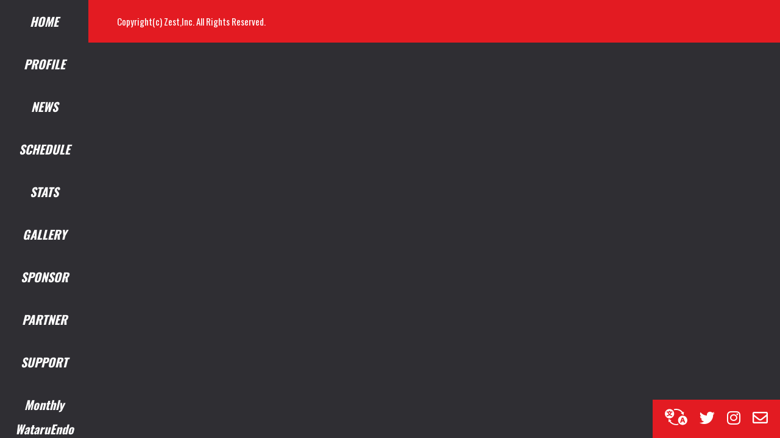

--- FILE ---
content_type: text/html; charset=UTF-8
request_url: https://www.wataruendo.com/mediaen/physical-fitness-special-feature/
body_size: 7638
content:
<!DOCTYPE html>
<html lang="ja">
<head>
	<!-- Global site tag (gtag.js) - Google Analytics -->
<script async src="https://www.googletagmanager.com/gtag/js?id=G-5MRTCTZ5Q5"></script>
<script>
  window.dataLayer = window.dataLayer || [];
  function gtag(){dataLayer.push(arguments);}
  gtag('js', new Date());

  gtag('config', 'G-5MRTCTZ5Q5');
</script>
	<title>遠藤 航 オフィシャルサイト | Physical fitness special feature</title>

	<!-- meta -->
	<meta charset="utf-8">
    <meta http-equiv="X-UA-Compatible" content="IE=edge">
    <meta name="viewport" content="width=device-width, initial-scale=1">
	<meta name="description" content="遠藤航のオフィシャルサイトです。遠藤航に関する試合情報や最新のメディア情報をお届けします" />
	<meta name="keywords" content="遠藤航,endo,Wataru,endoWataru,Wataruendo,WATARU ENDO,ワタル,ワタ,フルーツ王子,サッカー,日本代表,ブンデスリーガ,VfBシュトゥットガルト,ジュピラープロリーグ,シント＝トロイデンVV,浦和レッズ,湘南ベルマーレ,反町康治,布啓一郎,Jリーグ,FOOT BALL,SOCCER,ワールドカップ,W杯,日本代表" />
	<meta name="copyright" content="COPYRIGHT &copy; 株式会社 ZEST">

	<!-- css -->
	<link rel="stylesheet" href="https://www.wataruendo.com/cms/wp-content/themes/wataruendo/assets/css/animate.css">
	<link rel="stylesheet" href="https://www.wataruendo.com/cms/wp-content/themes/wataruendo/assets/icomoon/style.css">
	<link rel="stylesheet" href="https://www.wataruendo.com/cms/wp-content/themes/wataruendo/assets/css/animsition.css">
	<link rel="stylesheet" href="https://www.wataruendo.com/cms/wp-content/themes/wataruendo/assets/css/drawer.css">
	<link rel="stylesheet" href="//cdnjs.cloudflare.com/ajax/libs/Swiper/5.4.5/css/swiper.min.css">
	<link rel="stylesheet" href="https://www.wataruendo.com/cms/wp-content/themes/wataruendo/assets/css/style.css?2024-04-25-073909">
	<link rel="stylesheet" href="https://www.wataruendo.com/cms/wp-content/themes/wataruendo/assets/fonts/ameba/style.css">
	<link href="https://use.fontawesome.com/releases/v5.6.1/css/all.css" rel="stylesheet">
	<link href="https://fonts.googleapis.com/css2?family=Oswald:wght@200;300;400;500;600;700&display=swap" rel="stylesheet">

	<!-- Modernizr JS -->
	<script src="https://www.wataruendo.com/cms/wp-content/themes/wataruendo/assets/js/modernizr-2.6.2.min.js"></script>
	<!-- FOR IE9 below -->
	<!--[if lt IE 9]>
	<script src="js/respond.min.js"></script>
	<![endif]-->
	<meta name='robots' content='max-image-preview:large' />
<script type="text/javascript">
/* <![CDATA[ */
window._wpemojiSettings = {"baseUrl":"https:\/\/s.w.org\/images\/core\/emoji\/15.0.3\/72x72\/","ext":".png","svgUrl":"https:\/\/s.w.org\/images\/core\/emoji\/15.0.3\/svg\/","svgExt":".svg","source":{"concatemoji":"https:\/\/www.wataruendo.com\/cms\/wp-includes\/js\/wp-emoji-release.min.js?ver=6.5.7"}};
/*! This file is auto-generated */
!function(i,n){var o,s,e;function c(e){try{var t={supportTests:e,timestamp:(new Date).valueOf()};sessionStorage.setItem(o,JSON.stringify(t))}catch(e){}}function p(e,t,n){e.clearRect(0,0,e.canvas.width,e.canvas.height),e.fillText(t,0,0);var t=new Uint32Array(e.getImageData(0,0,e.canvas.width,e.canvas.height).data),r=(e.clearRect(0,0,e.canvas.width,e.canvas.height),e.fillText(n,0,0),new Uint32Array(e.getImageData(0,0,e.canvas.width,e.canvas.height).data));return t.every(function(e,t){return e===r[t]})}function u(e,t,n){switch(t){case"flag":return n(e,"\ud83c\udff3\ufe0f\u200d\u26a7\ufe0f","\ud83c\udff3\ufe0f\u200b\u26a7\ufe0f")?!1:!n(e,"\ud83c\uddfa\ud83c\uddf3","\ud83c\uddfa\u200b\ud83c\uddf3")&&!n(e,"\ud83c\udff4\udb40\udc67\udb40\udc62\udb40\udc65\udb40\udc6e\udb40\udc67\udb40\udc7f","\ud83c\udff4\u200b\udb40\udc67\u200b\udb40\udc62\u200b\udb40\udc65\u200b\udb40\udc6e\u200b\udb40\udc67\u200b\udb40\udc7f");case"emoji":return!n(e,"\ud83d\udc26\u200d\u2b1b","\ud83d\udc26\u200b\u2b1b")}return!1}function f(e,t,n){var r="undefined"!=typeof WorkerGlobalScope&&self instanceof WorkerGlobalScope?new OffscreenCanvas(300,150):i.createElement("canvas"),a=r.getContext("2d",{willReadFrequently:!0}),o=(a.textBaseline="top",a.font="600 32px Arial",{});return e.forEach(function(e){o[e]=t(a,e,n)}),o}function t(e){var t=i.createElement("script");t.src=e,t.defer=!0,i.head.appendChild(t)}"undefined"!=typeof Promise&&(o="wpEmojiSettingsSupports",s=["flag","emoji"],n.supports={everything:!0,everythingExceptFlag:!0},e=new Promise(function(e){i.addEventListener("DOMContentLoaded",e,{once:!0})}),new Promise(function(t){var n=function(){try{var e=JSON.parse(sessionStorage.getItem(o));if("object"==typeof e&&"number"==typeof e.timestamp&&(new Date).valueOf()<e.timestamp+604800&&"object"==typeof e.supportTests)return e.supportTests}catch(e){}return null}();if(!n){if("undefined"!=typeof Worker&&"undefined"!=typeof OffscreenCanvas&&"undefined"!=typeof URL&&URL.createObjectURL&&"undefined"!=typeof Blob)try{var e="postMessage("+f.toString()+"("+[JSON.stringify(s),u.toString(),p.toString()].join(",")+"));",r=new Blob([e],{type:"text/javascript"}),a=new Worker(URL.createObjectURL(r),{name:"wpTestEmojiSupports"});return void(a.onmessage=function(e){c(n=e.data),a.terminate(),t(n)})}catch(e){}c(n=f(s,u,p))}t(n)}).then(function(e){for(var t in e)n.supports[t]=e[t],n.supports.everything=n.supports.everything&&n.supports[t],"flag"!==t&&(n.supports.everythingExceptFlag=n.supports.everythingExceptFlag&&n.supports[t]);n.supports.everythingExceptFlag=n.supports.everythingExceptFlag&&!n.supports.flag,n.DOMReady=!1,n.readyCallback=function(){n.DOMReady=!0}}).then(function(){return e}).then(function(){var e;n.supports.everything||(n.readyCallback(),(e=n.source||{}).concatemoji?t(e.concatemoji):e.wpemoji&&e.twemoji&&(t(e.twemoji),t(e.wpemoji)))}))}((window,document),window._wpemojiSettings);
/* ]]> */
</script>
<link rel='stylesheet' id='sbi_styles-css' href='https://www.wataruendo.com/cms/wp-content/plugins/instagram-feed/css/sbi-styles.min.css?ver=6.4.3' type='text/css' media='all' />
<style id='wp-emoji-styles-inline-css' type='text/css'>

	img.wp-smiley, img.emoji {
		display: inline !important;
		border: none !important;
		box-shadow: none !important;
		height: 1em !important;
		width: 1em !important;
		margin: 0 0.07em !important;
		vertical-align: -0.1em !important;
		background: none !important;
		padding: 0 !important;
	}
</style>
<link rel='stylesheet' id='wp-block-library-css' href='https://www.wataruendo.com/cms/wp-includes/css/dist/block-library/style.min.css?ver=6.5.7' type='text/css' media='all' />
<style id='classic-theme-styles-inline-css' type='text/css'>
/*! This file is auto-generated */
.wp-block-button__link{color:#fff;background-color:#32373c;border-radius:9999px;box-shadow:none;text-decoration:none;padding:calc(.667em + 2px) calc(1.333em + 2px);font-size:1.125em}.wp-block-file__button{background:#32373c;color:#fff;text-decoration:none}
</style>
<style id='global-styles-inline-css' type='text/css'>
body{--wp--preset--color--black: #000000;--wp--preset--color--cyan-bluish-gray: #abb8c3;--wp--preset--color--white: #ffffff;--wp--preset--color--pale-pink: #f78da7;--wp--preset--color--vivid-red: #cf2e2e;--wp--preset--color--luminous-vivid-orange: #ff6900;--wp--preset--color--luminous-vivid-amber: #fcb900;--wp--preset--color--light-green-cyan: #7bdcb5;--wp--preset--color--vivid-green-cyan: #00d084;--wp--preset--color--pale-cyan-blue: #8ed1fc;--wp--preset--color--vivid-cyan-blue: #0693e3;--wp--preset--color--vivid-purple: #9b51e0;--wp--preset--gradient--vivid-cyan-blue-to-vivid-purple: linear-gradient(135deg,rgba(6,147,227,1) 0%,rgb(155,81,224) 100%);--wp--preset--gradient--light-green-cyan-to-vivid-green-cyan: linear-gradient(135deg,rgb(122,220,180) 0%,rgb(0,208,130) 100%);--wp--preset--gradient--luminous-vivid-amber-to-luminous-vivid-orange: linear-gradient(135deg,rgba(252,185,0,1) 0%,rgba(255,105,0,1) 100%);--wp--preset--gradient--luminous-vivid-orange-to-vivid-red: linear-gradient(135deg,rgba(255,105,0,1) 0%,rgb(207,46,46) 100%);--wp--preset--gradient--very-light-gray-to-cyan-bluish-gray: linear-gradient(135deg,rgb(238,238,238) 0%,rgb(169,184,195) 100%);--wp--preset--gradient--cool-to-warm-spectrum: linear-gradient(135deg,rgb(74,234,220) 0%,rgb(151,120,209) 20%,rgb(207,42,186) 40%,rgb(238,44,130) 60%,rgb(251,105,98) 80%,rgb(254,248,76) 100%);--wp--preset--gradient--blush-light-purple: linear-gradient(135deg,rgb(255,206,236) 0%,rgb(152,150,240) 100%);--wp--preset--gradient--blush-bordeaux: linear-gradient(135deg,rgb(254,205,165) 0%,rgb(254,45,45) 50%,rgb(107,0,62) 100%);--wp--preset--gradient--luminous-dusk: linear-gradient(135deg,rgb(255,203,112) 0%,rgb(199,81,192) 50%,rgb(65,88,208) 100%);--wp--preset--gradient--pale-ocean: linear-gradient(135deg,rgb(255,245,203) 0%,rgb(182,227,212) 50%,rgb(51,167,181) 100%);--wp--preset--gradient--electric-grass: linear-gradient(135deg,rgb(202,248,128) 0%,rgb(113,206,126) 100%);--wp--preset--gradient--midnight: linear-gradient(135deg,rgb(2,3,129) 0%,rgb(40,116,252) 100%);--wp--preset--font-size--small: 13px;--wp--preset--font-size--medium: 20px;--wp--preset--font-size--large: 36px;--wp--preset--font-size--x-large: 42px;--wp--preset--spacing--20: 0.44rem;--wp--preset--spacing--30: 0.67rem;--wp--preset--spacing--40: 1rem;--wp--preset--spacing--50: 1.5rem;--wp--preset--spacing--60: 2.25rem;--wp--preset--spacing--70: 3.38rem;--wp--preset--spacing--80: 5.06rem;--wp--preset--shadow--natural: 6px 6px 9px rgba(0, 0, 0, 0.2);--wp--preset--shadow--deep: 12px 12px 50px rgba(0, 0, 0, 0.4);--wp--preset--shadow--sharp: 6px 6px 0px rgba(0, 0, 0, 0.2);--wp--preset--shadow--outlined: 6px 6px 0px -3px rgba(255, 255, 255, 1), 6px 6px rgba(0, 0, 0, 1);--wp--preset--shadow--crisp: 6px 6px 0px rgba(0, 0, 0, 1);}:where(.is-layout-flex){gap: 0.5em;}:where(.is-layout-grid){gap: 0.5em;}body .is-layout-flex{display: flex;}body .is-layout-flex{flex-wrap: wrap;align-items: center;}body .is-layout-flex > *{margin: 0;}body .is-layout-grid{display: grid;}body .is-layout-grid > *{margin: 0;}:where(.wp-block-columns.is-layout-flex){gap: 2em;}:where(.wp-block-columns.is-layout-grid){gap: 2em;}:where(.wp-block-post-template.is-layout-flex){gap: 1.25em;}:where(.wp-block-post-template.is-layout-grid){gap: 1.25em;}.has-black-color{color: var(--wp--preset--color--black) !important;}.has-cyan-bluish-gray-color{color: var(--wp--preset--color--cyan-bluish-gray) !important;}.has-white-color{color: var(--wp--preset--color--white) !important;}.has-pale-pink-color{color: var(--wp--preset--color--pale-pink) !important;}.has-vivid-red-color{color: var(--wp--preset--color--vivid-red) !important;}.has-luminous-vivid-orange-color{color: var(--wp--preset--color--luminous-vivid-orange) !important;}.has-luminous-vivid-amber-color{color: var(--wp--preset--color--luminous-vivid-amber) !important;}.has-light-green-cyan-color{color: var(--wp--preset--color--light-green-cyan) !important;}.has-vivid-green-cyan-color{color: var(--wp--preset--color--vivid-green-cyan) !important;}.has-pale-cyan-blue-color{color: var(--wp--preset--color--pale-cyan-blue) !important;}.has-vivid-cyan-blue-color{color: var(--wp--preset--color--vivid-cyan-blue) !important;}.has-vivid-purple-color{color: var(--wp--preset--color--vivid-purple) !important;}.has-black-background-color{background-color: var(--wp--preset--color--black) !important;}.has-cyan-bluish-gray-background-color{background-color: var(--wp--preset--color--cyan-bluish-gray) !important;}.has-white-background-color{background-color: var(--wp--preset--color--white) !important;}.has-pale-pink-background-color{background-color: var(--wp--preset--color--pale-pink) !important;}.has-vivid-red-background-color{background-color: var(--wp--preset--color--vivid-red) !important;}.has-luminous-vivid-orange-background-color{background-color: var(--wp--preset--color--luminous-vivid-orange) !important;}.has-luminous-vivid-amber-background-color{background-color: var(--wp--preset--color--luminous-vivid-amber) !important;}.has-light-green-cyan-background-color{background-color: var(--wp--preset--color--light-green-cyan) !important;}.has-vivid-green-cyan-background-color{background-color: var(--wp--preset--color--vivid-green-cyan) !important;}.has-pale-cyan-blue-background-color{background-color: var(--wp--preset--color--pale-cyan-blue) !important;}.has-vivid-cyan-blue-background-color{background-color: var(--wp--preset--color--vivid-cyan-blue) !important;}.has-vivid-purple-background-color{background-color: var(--wp--preset--color--vivid-purple) !important;}.has-black-border-color{border-color: var(--wp--preset--color--black) !important;}.has-cyan-bluish-gray-border-color{border-color: var(--wp--preset--color--cyan-bluish-gray) !important;}.has-white-border-color{border-color: var(--wp--preset--color--white) !important;}.has-pale-pink-border-color{border-color: var(--wp--preset--color--pale-pink) !important;}.has-vivid-red-border-color{border-color: var(--wp--preset--color--vivid-red) !important;}.has-luminous-vivid-orange-border-color{border-color: var(--wp--preset--color--luminous-vivid-orange) !important;}.has-luminous-vivid-amber-border-color{border-color: var(--wp--preset--color--luminous-vivid-amber) !important;}.has-light-green-cyan-border-color{border-color: var(--wp--preset--color--light-green-cyan) !important;}.has-vivid-green-cyan-border-color{border-color: var(--wp--preset--color--vivid-green-cyan) !important;}.has-pale-cyan-blue-border-color{border-color: var(--wp--preset--color--pale-cyan-blue) !important;}.has-vivid-cyan-blue-border-color{border-color: var(--wp--preset--color--vivid-cyan-blue) !important;}.has-vivid-purple-border-color{border-color: var(--wp--preset--color--vivid-purple) !important;}.has-vivid-cyan-blue-to-vivid-purple-gradient-background{background: var(--wp--preset--gradient--vivid-cyan-blue-to-vivid-purple) !important;}.has-light-green-cyan-to-vivid-green-cyan-gradient-background{background: var(--wp--preset--gradient--light-green-cyan-to-vivid-green-cyan) !important;}.has-luminous-vivid-amber-to-luminous-vivid-orange-gradient-background{background: var(--wp--preset--gradient--luminous-vivid-amber-to-luminous-vivid-orange) !important;}.has-luminous-vivid-orange-to-vivid-red-gradient-background{background: var(--wp--preset--gradient--luminous-vivid-orange-to-vivid-red) !important;}.has-very-light-gray-to-cyan-bluish-gray-gradient-background{background: var(--wp--preset--gradient--very-light-gray-to-cyan-bluish-gray) !important;}.has-cool-to-warm-spectrum-gradient-background{background: var(--wp--preset--gradient--cool-to-warm-spectrum) !important;}.has-blush-light-purple-gradient-background{background: var(--wp--preset--gradient--blush-light-purple) !important;}.has-blush-bordeaux-gradient-background{background: var(--wp--preset--gradient--blush-bordeaux) !important;}.has-luminous-dusk-gradient-background{background: var(--wp--preset--gradient--luminous-dusk) !important;}.has-pale-ocean-gradient-background{background: var(--wp--preset--gradient--pale-ocean) !important;}.has-electric-grass-gradient-background{background: var(--wp--preset--gradient--electric-grass) !important;}.has-midnight-gradient-background{background: var(--wp--preset--gradient--midnight) !important;}.has-small-font-size{font-size: var(--wp--preset--font-size--small) !important;}.has-medium-font-size{font-size: var(--wp--preset--font-size--medium) !important;}.has-large-font-size{font-size: var(--wp--preset--font-size--large) !important;}.has-x-large-font-size{font-size: var(--wp--preset--font-size--x-large) !important;}
.wp-block-navigation a:where(:not(.wp-element-button)){color: inherit;}
:where(.wp-block-post-template.is-layout-flex){gap: 1.25em;}:where(.wp-block-post-template.is-layout-grid){gap: 1.25em;}
:where(.wp-block-columns.is-layout-flex){gap: 2em;}:where(.wp-block-columns.is-layout-grid){gap: 2em;}
.wp-block-pullquote{font-size: 1.5em;line-height: 1.6;}
</style>
<link rel='stylesheet' id='contact-form-7-css' href='https://www.wataruendo.com/cms/wp-content/plugins/contact-form-7/includes/css/styles.css?ver=5.9.8' type='text/css' media='all' />
<link rel='stylesheet' id='responsive-lightbox-swipebox-css' href='https://www.wataruendo.com/cms/wp-content/plugins/responsive-lightbox/assets/swipebox/swipebox.min.css?ver=1.5.2' type='text/css' media='all' />
<!--n2css--><!--n2js--><script type="text/javascript" src="https://www.wataruendo.com/cms/wp-includes/js/jquery/jquery.min.js?ver=3.7.1" id="jquery-core-js"></script>
<script type="text/javascript" src="https://www.wataruendo.com/cms/wp-includes/js/jquery/jquery-migrate.min.js?ver=3.4.1" id="jquery-migrate-js"></script>
<script type="text/javascript" src="https://www.wataruendo.com/cms/wp-content/plugins/responsive-lightbox/assets/dompurify/purify.min.js?ver=3.1.7" id="dompurify-js"></script>
<script type="text/javascript" id="responsive-lightbox-sanitizer-js-before">
/* <![CDATA[ */
window.RLG = window.RLG || {}; window.RLG.sanitizeAllowedHosts = ["youtube.com","www.youtube.com","youtu.be","vimeo.com","player.vimeo.com"];
/* ]]> */
</script>
<script type="text/javascript" src="https://www.wataruendo.com/cms/wp-content/plugins/responsive-lightbox/js/sanitizer.js?ver=2.6.0" id="responsive-lightbox-sanitizer-js"></script>
<script type="text/javascript" src="https://www.wataruendo.com/cms/wp-content/plugins/responsive-lightbox/assets/swipebox/jquery.swipebox.min.js?ver=1.5.2" id="responsive-lightbox-swipebox-js"></script>
<script type="text/javascript" src="https://www.wataruendo.com/cms/wp-includes/js/underscore.min.js?ver=1.13.4" id="underscore-js"></script>
<script type="text/javascript" src="https://www.wataruendo.com/cms/wp-content/plugins/responsive-lightbox/assets/infinitescroll/infinite-scroll.pkgd.min.js?ver=4.0.1" id="responsive-lightbox-infinite-scroll-js"></script>
<script type="text/javascript" id="responsive-lightbox-js-before">
/* <![CDATA[ */
var rlArgs = {"script":"swipebox","selector":"lightbox","customEvents":"","activeGalleries":true,"animation":true,"hideCloseButtonOnMobile":false,"removeBarsOnMobile":false,"hideBars":true,"hideBarsDelay":5000,"videoMaxWidth":1080,"useSVG":true,"loopAtEnd":false,"woocommerce_gallery":false,"ajaxurl":"https:\/\/www.wataruendo.com\/cms\/wp-admin\/admin-ajax.php","nonce":"4daca9b009","preview":false,"postId":825,"scriptExtension":false};
/* ]]> */
</script>
<script type="text/javascript" src="https://www.wataruendo.com/cms/wp-content/plugins/responsive-lightbox/js/front.js?ver=2.6.0" id="responsive-lightbox-js"></script>
<link rel="https://api.w.org/" href="https://www.wataruendo.com/wp-json/" /><link rel="alternate" type="application/json" href="https://www.wataruendo.com/wp-json/wp/v2/mediaen/825" /><meta name="generator" content="WordPress 6.5.7" />
<link rel="canonical" href="https://www.wataruendo.com/mediaen/physical-fitness-special-feature/" />
<link rel='shortlink' href='https://www.wataruendo.com/?p=825' />
<link rel="alternate" type="application/json+oembed" href="https://www.wataruendo.com/wp-json/oembed/1.0/embed?url=https%3A%2F%2Fwww.wataruendo.com%2Fmediaen%2Fphysical-fitness-special-feature%2F" />
<link rel="alternate" type="text/xml+oembed" href="https://www.wataruendo.com/wp-json/oembed/1.0/embed?url=https%3A%2F%2Fwww.wataruendo.com%2Fmediaen%2Fphysical-fitness-special-feature%2F&#038;format=xml" />
<link rel="icon" href="https://www.wataruendo.com/cms/wp-content/uploads/2021/05/cropped-favicon-32x32.png" sizes="32x32" />
<link rel="icon" href="https://www.wataruendo.com/cms/wp-content/uploads/2021/05/cropped-favicon-192x192.png" sizes="192x192" />
<link rel="apple-touch-icon" href="https://www.wataruendo.com/cms/wp-content/uploads/2021/05/cropped-favicon-180x180.png" />
<meta name="msapplication-TileImage" content="https://www.wataruendo.com/cms/wp-content/uploads/2021/05/cropped-favicon-270x270.png" />
</head>
<body class="drawer drawer--top" oncontextmenu='return false'>
	<div id="container">
		<header role="banner" id="fh5co-header">
				<div class="navSP">
					<p class="navbar-brand">
						<a href="https://www.wataruendo.com">WATARU ENDO</a></p>
					<button type="button" class="drawer-toggle drawer-hamburger">
						<span class="sr-only">toggle navigation</span>
						<span class="drawer-hamburger-icon"></span>
					</button>
					<nav class="drawer-nav" role="navigation">
						<ul class="drawer-menu">
							<li><a class="drawer-brand" href="https://www.wataruendo.com">WATARU ENDO</a></li>
							<li><a class="drawer-menu-item" href="https://www.wataruendo.com#profile">PROFILE</a></li>
							<li><a class="drawer-menu-item" href="https://www.wataruendo.com#news">NEWS</a></li>
							<li><a class="drawer-menu-item" href="https://www.wataruendo.com#schedule">SCHEDULE</a></li>
							<li><a class="drawer-menu-item" href="https://www.wataruendo.com#stats">STATS</a></li>
							<li><a class="drawer-menu-item" href="https://www.wataruendo.com#gallery">GALLERY</a></li>
							<li><a class="drawer-menu-item" href="https://www.wataruendo.com#sponsor">SPONSOR</a></li>
							<li><a class="drawer-menu-item" href="https://www.wataruendo.com#link">PARTNER</a></li>
                                                            <li><a class="drawer-menu-item" href="https://www.wataruendo.com/support/">SUPPORT</a></li>
                                                        <li><a class="drawer-menu-item" href="https://www.synchronous.jp/list/articles/%E9%81%A0%E8%97%A4%E8%88%AA" target="_blank" rel="noopener noreferrer">Monthly WataruEndo</a></li>
						</ul>
					</nav>
				</div>
				<div id="navPC">
					<div id="navbar">
						<ul class="nav navbar-nav">
							<li><a href="#" data-nav-section="home">HOME</a></li>
							<li><a href="#" data-nav-section="profile">PROFILE</a></li>
							<li><a href="#" data-nav-section="news">NEWS</a></li>
							<li><a href="#" data-nav-section="schedule">SCHEDULE</a></li>
							<li><a href="#" data-nav-section="result">STATS</a></li>
							<li><a href="#" data-nav-section="gallery">GALLERY</a></li>
							<li><a href="#" data-nav-section="sponsor">SPONSOR</a></li>
							<li><a href="#" data-nav-section="link">PARTNER</a></li>
                                                            <li><a class="external" href="https://www.wataruendo.com/support/">SUPPORT</a></li>
                                                        <li><a class="external" href="https://www.synchronous.jp/list/articles/%E9%81%A0%E8%97%A4%E8%88%AA" target="_blank" rel="noopener noreferrer">Monthly WataruEndo</a></li>
						</ul>
					</div>
				</div>
		</header>
		<section id="footer" data-section="contact">
			<div id="contact_container">
				<p class="copyright">Copyright(c) Zest,Inc. All Rights Reserved.</p>
			</div>
		</section>
	</div>
	</div>
	<ul id="sns">
		<li>
			<div class="language">
			<a href="https://www.wataruendo.com/en/">
				<!-- Generated by IcoMoon.io -->
				<svg version="1.1" xmlns="http://www.w3.org/2000/svg" width="37" height="27" viewBox="0 0 37 27">
				<title>language</title>
				<defs>
			      <style>
			        .cls-1 {
			          fill: #fff;
			          stroke-width: 0px;
			        }
			      </style>
			    </defs>
				<path class="cls-1" d="M27.9,6.5c-1.7-2.1-3.8-3.5-6.3-4.2-2.1-.6-4.2-.5-6.3,0,0,0,0,0,0,0l-.5-1.7s0,0,0,0c2.7-.8,5.5-.7,8.1.1,2.8.9,5,2.6,6.8,5,0,0,0,0,0,0l1.6-.7s0,0,0,0l-.5,5.4s0,0,0,0l-4.4-3.1s0,0,0,0l1.5-.7s0,0,0,0h0Z"/>
			    <path class="cls-1" d="M15.3,8.1c0,4.2-3.4,7.6-7.6,7.6S.1,12.3.1,8.1,3.5.4,7.7.4s7.6,3.4,7.6,7.6M9,9.5c.8-.9,1.3-1.9,1.7-3,0-.2.1-.4.2-.6,0,0,0,0,0,0h1.5c0,0,0,0,0,0v-1.4s0,0,0,0c-1.3.1-2.6,0-3.9,0,0,0,0,0,0,0,0-.4,0-.8,0-1.3,0,0,0,0,0,0h-1.7s0,0,0,0c0,.4,0,.8,0,1.3,0,0,0,0,0,0h-3.7s0,0,0,0v1.4s0,0,0,0h1.4s0,0,0,0c.4,1.3,1.1,2.5,2,3.6,0,0,0,0,0,0-1.1.8-2.4,1.2-3.7,1.5,0,0,0,0,0,0,.3.4.6.9.8,1.4,0,0,0,0,0,0,1.6-.5,2.9-1.1,4-1.9,0,0,0,0,0,0,.7.5,1.4.9,2.2,1.3.1,0,.2,0,.3.1.3,0,.6.3.9.3.2,0,.3,0,.5.1,0,0,0,0,0,0,.2-.6.5-1.1.8-1.5,0,0,0,0,0,0-.3,0-.5-.1-.8-.2-1-.2-1.9-.7-2.8-1.2,0,0,0,0,0,0h0Z"/>
			    <path class="cls-1" d="M9.1,6c-.3,1-.7,1.8-1.4,2.6,0,0,0,0,0,0-.7-.7-1.2-1.6-1.5-2.6,0,0,0,0,0,0h2.8c0,0,0,0,0,0h0Z"/>
			    <path class="cls-1" d="M36.9,18.9c0,4.2-3.4,7.6-7.6,7.6s-7.6-3.4-7.6-7.6,3.4-7.6,7.6-7.6,7.6,3.4,7.6,7.6M27.9,20.8h2.8s0,0,0,0c.2.6.4,1.3.5,1.9,0,0,0,0,0,0h2.2c0,0,0,0,0,0,0-.2-.1-.3-.2-.5-.8-2.3-1.6-4.5-2.5-6.8-.1-.3-.2-.7-.3-1,0,0,0,0,0,0h-2.5s0,0,0,0c0,.3-.2.6-.3.9-.8,2.3-1.6,4.6-2.4,6.8,0,.2-.2.4-.3.7,0,0,0,0,0,0h2.3s0,0,0,0c.1-.6.3-1.2.5-1.8,0,0,0,0,0,0h0Z"/>
			    <path class="cls-1" d="M28.3,19.1l.9-2.9s0,0,0,0l.9,2.9s0,0,0,0h-1.8s0,0,0,0h0Z"/>
			    <path class="cls-1" d="M9.3,20.4s0,0,0,0c3,3.9,7.9,5.5,12.6,4.1,0,0,0,0,0,0l.5,1.7s0,0,0,0c-5.6,1.7-11.5-.4-15-5.1,0,0,0,0,0,0l-1.5.7s0,0,0,0l.5-5.4s0,0,0,0l4.4,3.1s0,0,0,0l-1.5.7h0Z"/>
				</svg>
			</a>
		</div>
		</li>
		<li><a href="https://twitter.com/wataru0209"target="_blank"><i class="fab fa-twitter"></i></a></li>
		<li><a href="https://www.instagram.com/endowataru/" target="_blank"><i class="fab fa-instagram"></i></a></li>
		<li><a href="https://www.zest-corp.com/information/request/" target="_blank"><i class="far fa-envelope"></i></a></li>
	</ul>
	<!-- Instagram Feed JS -->
<script type="text/javascript">
var sbiajaxurl = "https://www.wataruendo.com/cms/wp-admin/admin-ajax.php";
</script>
<script type="text/javascript" src="https://www.wataruendo.com/cms/wp-includes/js/dist/vendor/wp-polyfill-inert.min.js?ver=3.1.2" id="wp-polyfill-inert-js"></script>
<script type="text/javascript" src="https://www.wataruendo.com/cms/wp-includes/js/dist/vendor/regenerator-runtime.min.js?ver=0.14.0" id="regenerator-runtime-js"></script>
<script type="text/javascript" src="https://www.wataruendo.com/cms/wp-includes/js/dist/vendor/wp-polyfill.min.js?ver=3.15.0" id="wp-polyfill-js"></script>
<script type="text/javascript" src="https://www.wataruendo.com/cms/wp-includes/js/dist/hooks.min.js?ver=2810c76e705dd1a53b18" id="wp-hooks-js"></script>
<script type="text/javascript" src="https://www.wataruendo.com/cms/wp-includes/js/dist/i18n.min.js?ver=5e580eb46a90c2b997e6" id="wp-i18n-js"></script>
<script type="text/javascript" id="wp-i18n-js-after">
/* <![CDATA[ */
wp.i18n.setLocaleData( { 'text direction\u0004ltr': [ 'ltr' ] } );
/* ]]> */
</script>
<script type="text/javascript" src="https://www.wataruendo.com/cms/wp-content/plugins/contact-form-7/includes/swv/js/index.js?ver=5.9.8" id="swv-js"></script>
<script type="text/javascript" id="contact-form-7-js-extra">
/* <![CDATA[ */
var wpcf7 = {"api":{"root":"https:\/\/www.wataruendo.com\/wp-json\/","namespace":"contact-form-7\/v1"}};
/* ]]> */
</script>
<script type="text/javascript" id="contact-form-7-js-translations">
/* <![CDATA[ */
( function( domain, translations ) {
	var localeData = translations.locale_data[ domain ] || translations.locale_data.messages;
	localeData[""].domain = domain;
	wp.i18n.setLocaleData( localeData, domain );
} )( "contact-form-7", {"translation-revision-date":"2024-07-17 08:16:16+0000","generator":"GlotPress\/4.0.1","domain":"messages","locale_data":{"messages":{"":{"domain":"messages","plural-forms":"nplurals=1; plural=0;","lang":"ja_JP"},"This contact form is placed in the wrong place.":["\u3053\u306e\u30b3\u30f3\u30bf\u30af\u30c8\u30d5\u30a9\u30fc\u30e0\u306f\u9593\u9055\u3063\u305f\u4f4d\u7f6e\u306b\u7f6e\u304b\u308c\u3066\u3044\u307e\u3059\u3002"],"Error:":["\u30a8\u30e9\u30fc:"]}},"comment":{"reference":"includes\/js\/index.js"}} );
/* ]]> */
</script>
<script type="text/javascript" src="https://www.wataruendo.com/cms/wp-content/plugins/contact-form-7/includes/js/index.js?ver=5.9.8" id="contact-form-7-js"></script>
	<script src="https://www.wataruendo.com/cms/wp-content/themes/wataruendo/assets/js/jquery.min.js"></script>
	<script src="https://www.wataruendo.com/cms/wp-content/themes/wataruendo/assets/js/iscroll.js"></script>
	<script src="https://www.wataruendo.com/cms/wp-content/themes/wataruendo/assets/js/drawer.min.js"></script>
	<script src="https://www.wataruendo.com/cms/wp-content/themes/wataruendo/assets/js/jquery.waypoints.min.js"></script>
	<script src="https://www.wataruendo.com/cms/wp-content/themes/wataruendo/assets/js/jquery.stellar.min.js"></script>
	<script src="https://www.wataruendo.com/cms/wp-content/themes/wataruendo/assets/js/jquery.countTo.js"></script>
	<script src="https://www.wataruendo.com/cms/wp-content/themes/wataruendo/assets/js/jquery.inview.js"></script>
	<script src="https://www.wataruendo.com/cms/wp-content/themes/wataruendo/assets/js/animate.js"></script>
	<script src="https://www.wataruendo.com/cms/wp-content/themes/wataruendo/assets/js/animsition.js"></script>

	<script src="//cdnjs.cloudflare.com/ajax/libs/Swiper/5.4.5/js/swiper.min.js"></script>

	<script src="https://www.wataruendo.com/cms/wp-content/themes/wataruendo/assets/js/jquery.zaccordion.js"></script>
	<script type="text/javascript">
	$(document).ready(function() {
		$("#example4 ul").zAccordion({
			tabWidth: "8.5%",
			width: "100%",
			height: "100%",
			timeout: 3000,
			auto: false,
			speed: 750,
			slideClass: "frame"
		});
		$(window).resize(function() {
			$("#example4 li").height($(window).height());
		});
	});
	</script>
	<script src="https://www.wataruendo.com/cms/wp-content/themes/wataruendo/assets/js/main.js"></script>
</body>
</html>


--- FILE ---
content_type: text/css
request_url: https://www.wataruendo.com/cms/wp-content/themes/wataruendo/assets/icomoon/style.css
body_size: 288
content:
@font-face {
  font-family: 'tiktok';
  src:  url('fonts/tiktok.eot?qpt0li');
  src:  url('fonts/tiktok.eot?qpt0li#iefix') format('embedded-opentype'),
    url('fonts/tiktok.ttf?qpt0li') format('truetype'),
    url('fonts/tiktok.woff?qpt0li') format('woff'),
    url('fonts/tiktok.svg?qpt0li#tiktok') format('svg');
  font-weight: normal;
  font-style: normal;
  font-display: block;
}

[class^="icon-tiktok"], [class*=" icon-tiktok"] {
  /* use !important to prevent issues with browser extensions that change fonts */
  font-family: 'tiktok' !important;
  speak: none;
  font-style: normal;
  font-weight: normal;
  font-variant: normal;
  text-transform: none;
  line-height: 1;

  /* Better Font Rendering =========== */
  -webkit-font-smoothing: antialiased;
  -moz-osx-font-smoothing: grayscale;
}

.icon-tiktok:before {
  content: "\e900";
}


--- FILE ---
content_type: text/css
request_url: https://www.wataruendo.com/cms/wp-content/themes/wataruendo/assets/css/style.css?2024-04-25-073909
body_size: 6864
content:
html {
    width: 100%;
    height: 100%;
    font-size: 62.5%;
    padding: 0;
    margin: 0;
}
body {
    width: 100%;
    height: 100%;
    font-family: "Hiragino Sans W3", "Hiragino Kaku Gothic ProN", "ヒラギノ角ゴ ProN W3", "メイリオ", Meiryo, "ＭＳ Ｐゴシック", "MS PGothic", sans-serif;
    font-size: 1.6rem;/* 16px*/
    line-height: 2;
    color: #333333;
    background: #2F2E33;
    position: relative;
    padding: 0;
    margin: 0;
}

#page {
  position: relative;
  overflow-x: hidden;
  width: 100%;
  height: 100%;
  -webkit-transition: 0.5s;
  -o-transition: 0.5s;
  transition: 0.5s;
}
.offcanvas #page {
  overflow: hidden;
  position: absolute;
}
.offcanvas #page:after {
  -webkit-transition: 2s;
  -o-transition: 2s;
  transition: 2s;
  position: absolute;
  top: 0;
  right: 0;
  bottom: 0;
  left: 0;
  z-index: 101;
  background: rgba(0, 0, 0, 0.7);
  content: "";
}

a {
  color: #FFF;
  text-decoration: none;
  -webkit-transition: 0.5s;
  -o-transition: 0.5s;
  transition: 0.5s;
}
a:hover, a:active, a:focus {
  outline: none;
  text-decoration: underline;
}
p {
  margin: 0;
  padding: 0;
}
h1, h2, h3, h4, h5, h6 {
  font-weight: 400;
  margin: 0;
  padding: 0;
}
ul,li {
    margin: 0;
    padding: 0;
}
table {
    margin: 0;
    padding: 0;
    border-collapse: collapse;
}

::-webkit-selection {
  color: #fff;
  background: #00ADB5;
}

::-moz-selection {
  color: #fff;
  background: #00ADB5;
}

::selection {
  color: #fff;
  background: #00ADB5;
}

/* =======================================================
*   Preloader
* ======================================================= */
#loader-bg {
    z-index: 100;
}
.animsition-overlay-slide,
.overlay-slide-in-left {
    top: 0;
    bottom: 0;
    right: 0;
    left: 0;
}
/* =======================================================
*   Common
* ======================================================= */
#container {
    width: 100%;
    display: flex;
    justify-content: space-between;
}
#main_container {
    width: calc(100% - 150px);
    margin: 0;
    padding: 0;
}
@media screen and (max-width: 959px) {
    #container {
        width: 100%;
        display: block;
    }
    #main_container {
        width: 100%;
        margin: 0;
        padding: 0;
    }
}
.section_name {
    font-family: 'Oswald', sans-serif;
    font-style: italic;
    font-weight: 700;
    font-size: 4.0rem;
    color: #FFF;
}
.btn {
    width: 100%;
    height: 50px;
    margin: 30px auto 0;
    text-align: center;
}
.button {
  display: block;
  width: 200px;
  height: 50px;
  text-align: center;
  text-decoration: none;
  line-height: 48px;
  outline: none;
  border: 1px solid #D5D6D2;
  box-sizing: border-box;
  background-color: #2F2E33;
  color: #fff;
  margin: 0 auto;
  font-family: 'Oswald', sans-serif;
  font-weight: 400;
  font-size: 1.5rem;
}
.button:hover {
    color: #FFF;
    background-color: #E31B22;
    text-decoration: none;
}
.button::before,
.button::after {
  position: absolute;
  z-index: -1;
  display: block;
  content: '';
}
.button,
.button::before,
.button::after {
  -webkit-box-sizing: border-box;
  -moz-box-sizing: border-box;
  box-sizing: border-box;
  -webkit-transition: all .3s;
  transition: all .3s;
}
.title_SP {
    background: #0068b7;
    color: #FFF;
    height: 60px;
}
.title_SP h2 {
    color: #FFF;
    font-family: 'Oswald', sans-serif;
    font-style: italic;
    font-size: 3.0rem;
    font-weight: 700;
    margin: 0;
    padding: 0;
    text-align: center;
}
-section:nth-child(2n+1) {
   /* 奇数番目のボックスを装飾するCSS */
   background-color: #000000;
}
-section:nth-child(2n) {
   /* 偶数番目のボックスを装飾するCSS */
   background-color: #1e1e1e;
}

.pageNavi {
    text-align: center;
    margin: 30px auto;
}
/*wp-pagenavi base*/
.wp-pagenavi {
	clear: both;
	text-align:center;
}
.wp-pagenavi a, .wp-pagenavi span {
	color: #333;
	background-color: #FFF;
	border: solid 1px #e0e0d2;
	padding: 8px 15px;
	margin: 0 2px;
	white-space: nowrap;
	-webkit-transition: 0.2s ease-in-out;
	-moz-transition: 0.2s ease-in-out;
	-o-transition: 0.2s ease-in-out;
	transition: 0.2s ease-in-out;
	text-align: center;
	text-decoration:none;
}
.wp-pagenavi a:hover{
    color:#FFF;
    background-color:#999;
    border-color:#999;
    }
.wp-pagenavi span.current{
	color: #FFF;
	background-color: #E31B22;
	border-color: #E31B22;
	font-weight: bold;
    }
/* =======================================================
*   Header
* ======================================================= */
#fh5co-header {
    width: 150px;
    padding: 0;
    margin: 0;
    background: #E31B22;
}
#fh5co-header .navSP {
    display: none;
}
#fh5co-header .navbar {
    display: block;
    padding: 0;
    margin: 0;
}
@media screen and (max-width: 959px) {
    #fh5co-header {
        width: 100%;
        padding: 0;
        margin: 0;
        background: #2F2E33;
    }
  #fh5co-header .navSP {
      display: block;
      width: 100%;
      height: 60px;
      position: fixed;
      text-align: center;
      background: #2F2E33;
      z-index: 999;
  }
  #fh5co-header .navSP .navbar-brand {
      font-size: 3.5rem;
      font-weight: 700;
      font-family: 'Oswald', sans-serif;
      font-style: italic;
      margin: 0;
      padding: 10px 0;
      line-height: 1.0;
  }
  #fh5co-header .navSP .navbar-brand a {
      color: #FFF;
      text-decoration: none;
  }
  #fh5co-header .navbar {
      display: none;
  }
}
#fh5co-header .headerArea {
  padding: 0;
  margin: 0 auto;
}
@media screen and (max-width: 1199px) {
  #fh5co-header .headerArea {
      display: block;
      margin: 0 auto;
  }
}
@media screen and (max-width: 959px) {
  #fh5co-header .headerArea {
      display: none;
  }
}
#fh5co-header .navbar-default {
    width: 100%;
    margin: 0;
    padding: 0;
}
/* =======================================================
*   #navbar
* ======================================================= */
#navPC {
    width: 145px;
    height: 100vh;
    display: block;
    list-style-type: none;
    overflow: hidden;
    z-index: 999;
    position: fixed;
    font-family: 'Oswald', sans-serif;
    font-style: italic;
    font-weight: 700;
}
@media screen and (max-width: 959px) {
    #navPC {
        display: none;
  }
}
#navbar,
#navbar_page {
    width: 100%;
    height: 100vh;
    background: #2F2E33;
}
@media screen and (max-width: 959px) {
    #fh5co-header #navbar,
    #fh5co-header #navbar_page {
        display: none;
  }
}
#fh5co-header #navbar li a,
#fh5co-header #navbar_page li a {
    color: #FFF;
    position: relative;
    text-decoration: none;
    display: block;
    text-align: center;
    font-size: 2.0rem;
    padding: 15px 0;
}
@media screen and (max-width: 959px) {
  #fh5co-header #navbar li a,
  #fh5co-header #navbar_page li a {
    font-size: 16px;
  }
}
#fh5co-header #navbar li a:hover,
#fh5co-header #navbar_page li a:hover {
    color: #E31B22;
}
#fh5co-header #navbar li a:hover:after,
#fh5co-header #navbar_page li a:hover:after {
    border-top: solid 10px transparent;
    border-bottom: solid 10px transparent;
    border-left: solid 10px transparent;
    border-right: solid 10px #E31B22;
    width: 0;
    height: 0;
    content: '';
    position: absolute;
    right: 0;
    top: 25px;
}
#fh5co-header #navbar li.active a,
#fh5co-header #navbar_page li.active a {
  background: transparent;
  background: none;
  background: #E31B22;
}
#fh5co-header #navbar li.active a:hover,
#fh5co-header #navbar_page li.active a:hover {
    color: #FFF;
}
@media screen and (max-width: 559px) {
  #fh5co-header #navbar li.active a,
  #fh5co-header #navbar_page li.active a {
    color: #FFF;
  }
}
@media screen and (max-width: 959px) {
  #fh5co-header #navbar li.active a,
  #fh5co-header #navbar_page li.active a {
    background: transparent;
    background: none;
  }
}
@media screen and (max-width: 959px) and (max-width: 559px) {
  #fh5co-header #navbar li.active a,
  #fh5co-header #navbar_page li.active a {
    color: #FFF;
  }
}
#fh5co-header #navbar li.call-to-action {
  margin-left: 5px;
}
#fh5co-header #navbar li.call-to-action a {
  padding: 5px 10px 3px 10px;
  margin: 12px 0 0 0px;
  color: #fff;
  -webkit-border-radius: 30px;
  -moz-border-radius: 30px;
  -ms-border-radius: 30px;
  border-radius: 30px;
}
#fh5co-header #navbar li.call-to-action a:hover {
  background-color: #FFF450;
  color: #fff;
}
/* =======================================================
*   SNS
* ======================================================= */
#sns {
    position: fixed;
    bottom: 0;
    right: 0;
    background: #E31B22;
    z-index: 998;
    display: flex;
    justify-content: space-around;
    list-style: none;
    padding: 0 10px;
}
#sns li {
    padding: 5px 10px;
    font-size: 2.5rem;
}
#sns li .language {
    fill: #FFFFFF;
    padding: 3px 0 0;
}
/* ==========================================================================
   main slider
   ========================================================================== */
    .main {
       overflow-x: hidden;
    }
    .main .topSlide {

    }
    .main .topSlide .swiper-container.topSlider .swiper-slide {
       width: 100%;
       background-position: center;
       background-size: cover;
       position: relative;
    }
    .main .topSlide .swiper-container.topSlider .swiper-slide:before {
        content:"";
        display: block;
        padding-top: 56.25%; /* 高さを幅の75%に固定 */
    }
    .main .topSlide .swiper-container.topSlider .swiper-slide .screen_title {
        position: absolute;
        top: 35%;
        left: 5%;
    }
    @media screen and (max-width: 559px) {
        .main .topSlide .swiper-container.topSlider .swiper-slide {
            width: 100%;
            height: 100vh;
        }
        .main .topSlide .swiper-container.topSlider .swiper-slide:before {
            content:"";
            display: none;
            padding-top: 56.25%; /* 高さを幅の75%に固定 */
        }
        .main .topSlide .swiper-container.topSlider .swiper-slide .screen_title {
            position: absolute;
            top: 45%;
            left: 5%;
        }
    }
    .main .topSlide .swiper-container.topSlider .swiper-slide h2 {
        font-family: 'Oswald', sans-serif;
        font-style: italic;
        font-weight: 700;
        font-size: 7.0rem;
        line-height: 1.0;
        color: #FFF;
        margin: 0;
        padding: 0;
    }
    .main .topSlide .swiper-container.topSlider .swiper-slide h3 {
        font-family: 'Oswald', sans-serif;
        font-weight: 400;
        font-size: 3.0rem;
        color: #FFF;
        text-align: center;
        margin: 0;
        padding: 0;
    }
    .main .topSlide .swiper-container.topSlider .swiper-slide .copylight {
        color: #FFF;
        position: absolute;
        right: 5px;
        bottom: 5px;
        font-size: 1.2rem;
    }
    @media screen and (max-width: 559px) {
        .main .topSlide .swiper-container.topSlider .swiper-slide h2 {
            font-family: 'Oswald', sans-serif;
            font-style: italic;
            font-weight: 700;
            font-size: 5.0rem;
            line-height: 1.0;
            color: #FFF;
            margin: 0;
            padding: 0;
        }
        .main .topSlide .swiper-container.topSlider .swiper-slide h3 {
            font-family: 'Oswald', sans-serif;
            font-weight: 400;
            font-size: 1.0rem;
            color: #FFF;
            text-align: center;
            margin: 0;
            padding: 0;
        }
    }


.main .topSlide .arItem {
  position: absolute;
  right: 38px;
  bottom: 38px;
  left: 0;
  z-index: 1;
  width: 100%;
  margin: auto;
  letter-spacing: -.4em;
  text-align: right;
}

.main .topSlide .arItem .topPrev {
  display: inline-block;
  vertical-align: top;
  letter-spacing: normal;
  cursor: pointer;
  -webkit-transition: all .3s cubic-bezier(.455, .03, .515, .955);
  transition: all .3s cubic-bezier(.455, .03, .515, .955);
}

.main .topSlide .arItem .topPrev:hover {
  background: #fff;
}

.main .topSlide .arItem .topNext {
  display: inline-block;
  margin-left: 6px;
  vertical-align: top;
  letter-spacing: normal;
  cursor: pointer;
  -webkit-transition: all .3s cubic-bezier(.455, .03, .515, .955);
  transition: all .3s cubic-bezier(.455, .03, .515, .955);
}

.main .topSlide .arItem .topNext:hover {
  background: #fff;
}

.main .topSlide .topPagination {
  letter-spacing: -.4em;
  text-align: center;
}

.main .topSlide .topPagination .swiper-pagination-bullet {
  display: inline-block;
  position: relative;
  width: 80px;
  height: 2px;
  margin: 0 6px;
  background: #aaa;
  vertical-align: top;
  letter-spacing: normal;
  cursor: pointer;

  -webkit-appearance: none;
  -moz-appearance: none;
  appearance: none;
}

.main .topSlide .topPagination .swiper-pagination-bullet:before {
  content: "";
  position: absolute;
  top: 0;
  right: 0;
  left: auto;
  width: 0;
  height: 100%;
  background: #000;
  -webkit-transition: all 1s cubic-bezier(.445, .05, .55, .95);
  transition: all 1s cubic-bezier(.445, .05, .55, .95);
}

.main .topSlide .topPagination .swiper-pagination-bullet-active:before {
  right: auto;
  left: 0;
  width: 100%;
  -webkit-transition: all 6s cubic-bezier(.445, .05, .55, .95);
  transition: all 6s cubic-bezier(.445, .05, .55, .95);
}
/* =======================================================
*   Top
* ======================================================= */
#fh5co-home {
    width: 100%;
    height: auto;
    margin: 0;
    padding: 0;
}
#fh5co-home .home_PC_container {
    width: 100%;
    height: 100%;
}
#fh5co-home .home_SP_container {
    display: none;
}
@media screen and (max-width: 959px) {
    #fh5co-home {
        padding-top: 60px;
        height: auto;
    }
    #fh5co-home .home_PC_container {
        padding-top: 60px;
        margin-top: -60px;
    }
}
@media screen and (max-width: 559px) {
    #fh5co-home .home_PC_container {
        display: none;
    }
    #fh5co-home .home_SP_container {
        display: block;
        height: 100vh;
    }
    #fh5co-home .home_SP_container .n2-ow {
        height: 100vh;
    }

}
/* =======================================================
*   Schedule
* ======================================================= */
#schedule {
    width: 100%;
    height: auto;
    min-height: 100vh;
    margin: 0;
    padding: 0;
    background: #D5D6D2;
}
#schedule .schedule_PC_container {
    width: 100%;
    height: 100%;
    display: flex;
    flex-wrap: wrap;
}
@media screen and (max-width: 959px) {
    #schedule {
        padding-bottom: 60px;
    }
}
#schedule .schedule_PC_container h2 {
    font-family: 'Oswald', sans-serif;
    font-style: italic;
    font-weight: 700;
    font-size: 10.0rem;
    color: #D5D6D2;
    text-align: center;
    text-shadow: 1px 1px 0 #2F2E33,-1px 1px 0 #2F2E33,1px -1px 0 #2F2E33,-1px -1px 0 #2F2E33;
    line-height: 1;
    margin: 5% auto;
}
@media screen and (max-width: 959px) {
    #schedule .schedule_PC_container h2 {
        font-size: 7.0rem;
    }
}
#schedule .schedule_PC_container .schedule_left {
    width: 40%;
    height: 100%;
    min-height: 100vh;
    background: url(../images/front/bg_schedule-3.jpg) no-repeat;
    background-position: center;
    background-size: cover;
    position: relative;
}
#schedule .schedule_PC_container .schedule_left p {
    color: #FFF;
    font-size: 1.0rem;
    position: absolute;
    bottom: 5px;
    right: 5px;
}
#schedule .schedule_PC_container .schedule_right {
    width: 60%;
    height: 100%;
}

@media screen and (max-width: 959px) {
    #schedule .schedule_PC_container .schedule_left {
        width: 100%;
        height: calc(50vw * 0.75);
    }
    #schedule .schedule_PC_container .schedule_right {
        width: 100%;
        height: 100%;
    }
}
#schedule .schedule_PC_container .schedule_right ul {
    width: 90%;
    margin: 0 auto;
}
@media screen and (max-width: 959px) {
    #schedule .schedule_PC_container .schedule_right ul {
        width: 60%;
    }
}
@media screen and (max-width: 559px) {
    #schedule .schedule_PC_container .schedule_right ul {
        width: 90%;
    }
}
#schedule .schedule_right .schedule_right_inner {
    max-width: 959px;
    margin: 0 auto;
}
#schedule .schedule_PC_container .schedule_right ul li {
    width: 100%;
    list-style: none;
    border-bottom: 1px solid #151d21;
    box-sizing: border-box;
    color: #151d21;
    padding: 5px 0;
    font-size: 1.3rem;
    display: flex;
}
#schedule .schedule_PC_container .schedule_right ul li .schedule_info {
    margin: 6px 10px 0;
}
#schedule .schedule_PC_container .schedule_right ul li .category span {
    border: 1px solid #333;
    font-size: 1.1rem;
    padding: 2px;
}
#schedule .schedule_PC_container .schedule_right ul li h3 {
    font-size: 2.0rem;
    font-weight: bold;
    margin: 0;
    padding: 0;
}
#schedule .new_game {
    max-width: 500px;
    margin: 0 auto;
}
@media screen and (max-width: 959px) {
    #schedule .new_game {
        max-width: 90%;
        margin: 0 auto;
    }
}
#schedule .schedule_PC_container table {
    border-collapse: collapse;
    width: 100%;
    font-size: 1.3rem;
    margin: 0 auto;
}
@media screen and (max-width: 559px) {
    #schedule .schedule_PC_container table {
        width: 90%;
    }
}
#schedule .schedule_PC_container table th {
    vertical-align: middle;
    text-align: center;
    font-weight: normal;
}
#schedule .schedule_PC_container table td {
    vertical-align: middle;
    text-align: center;
    font-family: 'Oswald', sans-serif;
}
#schedule .schedule_PC_container table td img {
    max-width: 100%;
    margin: 0;
    padding: 0;
    line-height: 1;
}
#schedule .schedule_PC_container table .emblem {
    width: 30%;
}
#schedule .schedule_PC_container table .emblem span {
    font-size:1.5rem;
    line-height: 1;
    font-weight: bold;
}
#schedule .schedule_PC_container table .goal {
    font-size: 8.0rem;
    font-weight: 700;
}
#schedule .schedule_PC_container table .game_info {
    background: #2F2E33;
    color: #FFF;
}
#schedule .next_game {
    max-width: 500px;
    margin: 30px auto;
    font-size: 1.3rem;
}
@media screen and (max-width: 959px) {
    #schedule .next_game {
        max-width: 90%;
        margin: 30px auto;
        font-size: 1.3rem;
    }
}
#schedule .next_game_1,
#schedule .next_game_3 {
    display: flex;
    align-items: center;
    background: #aeafab;
    height: 50px;
    padding: 0 20px;
}
#schedule .next_game_2 {
    display: flex;
    align-items: center;
    height: 50px;
    padding: 0 20px;
}
#schedule .next_game_1 img,
#schedule .next_game_2 img,
#schedule .next_game_3 img {
    max-height: 100%;
}
#schedule .next_game_1 i,
#schedule .next_game_2 i,
#schedule .next_game_3 i {
    font-size: 1.5rem;
    margin-right: 5px;
}
#schedule .next_game_1 p,
#schedule .next_game_2 p,
#schedule .next_game_3 p {
    margin: 0 5px;
}
#schedule .japan_game {
    max-width: 500px;
    margin: 0 auto;
    font-size: 1.3rem;
}
#schedule .japan_game_1,
#schedule .japan_game_3 {
    display: flex;
    align-items: center;
    background: #aeafab;
    height: 50px;
    padding: 0 20px;
}
#schedule .japan_game_2 {
    display: flex;
    align-items: center;
    height: 50px;
    padding: 0 20px;
}
#schedule .japan_game_1 img,
#schedule .japan_game_2 img,
#schedule .japan_game_3 img {
    max-height: 100%;
}
#schedule .japan_game_1 i,
#schedule .japan_game_2 i,
#schedule .japan_game_3 i {
    font-size: 1.5rem;
    margin-right: 5px;
}
#schedule .japan_game_1 p,
#schedule .japan_game_2 p,
#schedule .japan_game_3 p {
    margin: 0 5px;
}

/* =======================================================
*   Profile
* ======================================================= */
#profile {
    width: 100%;
    height: auto;
    overflow: hidden;
    background: #D5D6D2;
}
#profile a {
    color: #333;
}
#profile a:hover {
    text-decoration: underline;
}
#profile .profile_container {
    width: 100%;
    max-width: 1200px;
    height: 100%;

    padding: 0 0 40px;
    margin: 0 auto;
    display: flex;
    flex-wrap: wrap;
    justify-content: space-around;
}
#profile .profile_left {
    width: calc(50% - 40px);
    padding: 0;
    margin: 20px 0;
}
#profile .profile_right {
    width: calc(50% - 40px);
    padding: 0;
    margin: 20px 0;
}
@media screen and (max-width: 959px) {
    #profile .profile_left {
        width: 100%;
        padding: 0;
        margin: 0 auto;
    }
    #profile .profile_right {
        width: 100%;
        padding: 0;
        margin: 0 auto;
    }
}
#profile .profile_container .profile_img {
    display: block;
    width: 100%;
    height: calc(50vw * 0.56);
    background: url(../images/front/bg_profile-3.jpg);
    background-size: cover;
    background-position: center;
    padding: 0;
    margin: 0 0 20px;
    position: relative;
}
@media screen and (max-width: 959px) {
    #profile .profile_container .profile_img {
        width: 100%;
        height: 70vh;
        background: url(../images/front/bg_profile-3.jpg);
        background-size: cover;
        background-position: center;
        padding: 0;
        margin: 0 0 20px;
        z-index: 1;
        position: relative;
    }
}
#profile .profile_container .name {
    position: absolute;
    bottom: 0;
}
#profile .profile_container .name h3 {
    padding: 0 30px 5px;
    margin: 0;
    font-size: 6.0rem;
    font-family: 'Oswald', sans-serif;
    font-style: italic;
    font-weight: 700;
    border-bottom: 1px solid #FFF;
    line-height: 1;
    white-space: nowrap;
    color: #FFF;
}
#profile .profile_container .name p {
    padding: 0 0 0 40px;
    margin: 0;
    font-size: 2.5rem;
    font-family: 游明朝,"Yu Mincho",YuMincho,"Hiragino Mincho ProN","Hiragino Mincho Pro",HGS明朝E,メイリオ,Meiryo,serif;
    color: #FFF;
}
#profile .profile_container .credit {
    color: #FFF;
    font-size: 1.0rem;
    position: absolute;
    bottom: 5px;
    right: 5px;

}
#profile ul {
    font-size: 1.3rem;
    text-align: left;
}
#profile ul li {
    list-style: none;
    margin: 5px 0;
    display: flex;
    flex-wrap: wrap;
}
#profile ul li p {
    margin-right: 5px;
}
@media screen and (max-width: 959px) {
    #profile ul li .w100 {
        width: 100%;
    }
}
#profile ul li span {
    border: 1px solid #333;
    font-size: 1.2rem;
    padding: 2px 5px;
    margin: 0 5px;
}
#profile .profile_container .text-area {
    margin: 20px 0;
    padding: 20px 0 0;
    clear: both;
    font-size: 1.3rem;
    border-top: 1px solid #333;
}
@media screen and (max-width: 959px) {
    #profile .profile_container .text-area {
        width: 90%;
        margin: 30px auto;
    }
}
#profile .profile-youth,
#profile .profile-pro,
#profile .profile-media {
    margin: 0 auto 30px;
}
@media screen and (max-width: 959px) {
    #profile .profile-youth,
    #profile .profile-pro,
    #profile .profile-media {
        width: 90%;
        margin: 0 auto 30px;
    }
}
#profile h4 {
    font-size: 2.0rem;
    border-bottom: 1px solid #333;
    font-family: 游明朝,"Yu Mincho",YuMincho,"Hiragino Mincho ProN","Hiragino Mincho Pro",HGS明朝E,メイリオ,Meiryo,serif;
}
#profile .profile-media ul {
    margin: 10px 0 0;
}
#profile .profile-media ul li {
    display: flex;
    flex-wrap: wrap;
}
#profile .profile-media ul li .category {
}
#profile .profile-media ul li .date {
}
#profile .profile-media ul li .company {
}
#profile .profile-media ul li .title {
    width: 100%;
}
#profile .profile-media .btn a {
    color: #FFF;
}

/* =======================================================
*   News
* ======================================================= */
#news {
    width: 100%;
    height: auto;
    margin: 0;
    background: #2F2E33;
}
#news .news_PC_container {
    width: 100%;
    height: 100vh;
    min-height: 100vh;
    margin: 0 auto;
    position: relative;
}
@media screen and (max-width: 959px) {
    #news .news_PC_container {
        display: none;
    }
}
#news .news_PC_container h2 {
    font-family: 'Oswald', sans-serif;
    font-style: italic;
    font-weight: 700;
    font-size: 10.0rem;
    color: #2F2E33;
    text-shadow: 1px 1px 0 #D5D6D2,-1px 1px 0 #D5D6D2,1px -1px 0 #D5D6D2,-1px -1px 0 #D5D6D2;
    line-height: 1;
    padding: 5% 0;
}
#news .news_PC_inner {
    width: 90%;
    max-width: 959px;
    height: 100%;
    margin: 0 auto;
}
#news .news_PC_container ul {
    display: flex;
    justify-content: space-between;
    width: 100%;
    list-style: none;
    margin: 40px auto;
    padding: 0;
}
#news .news_PC_container ul li {
    width: calc(100% / 3 - 20px);
    opacity: 0;
    background: #D5D6D2;
}
#news .news_PC_container ul li a {
    font-size: 1.3rem;
    color: #333;
    text-decoration: none;
    display: block;
}
#news .news_PC_container ul li a:hover {
    opacity: 0.7;
}
#news .news_PC_container .news_img {
    width: 100%;
    background-size: cover;
    background-position: center center;
    padding-top: 75%;
}
#news .news_PC_container .news_img img {
    max-width: 100%;
    height: auto;
    overflow: hidden;
}
#news .news_PC_container .news-entry {
    width: 100%;
    height: 250px;
}
#news .news_PC_container .news_entry .news_entry_info {
    display: flex;
    margin: 10px;
}
#news .news_PC_container .news_entry .news_entry_info .category {
    font-size: 1.2rem;
    margin-left: 10px;
    padding: 0 2px;
    box-sizing: border-box;
    border: 1px solid #333;
}
#news .news_PC_container .news-text {
    padding: 10px 20px;
}
#news .news_PC_container .news-text .date {
    letter-spacing: 2px;
    color: #333;
}
#news .news_PC_container .news_entry h3 {
    margin: 10px;
}
/* ----- SP ----- */
#news .news_SP_container {
    display: none;
}
@media screen and (max-width: 959px) {
    #news .news_SP_container {
        display: block;
        margin-bottom: 60px;
    }
}
#news .news_SP_container h2 {
    font-family: 'Oswald', sans-serif;
    font-style: italic;
    font-weight: 700;
    font-size: 5.0rem;
    color: #2F2E33;
    text-shadow: 1px 1px 0 #D5D6D2,-1px 1px 0 #D5D6D2,1px -1px 0 #D5D6D2,-1px -1px 0 #D5D6D2;
    line-height: 1;
    text-align: center;
    margin: 0 auto;
    padding: 5% 0;
}
#news .news_SP_container ul {
    display: flex;
    flex-wrap: wrap;
    justify-content: space-between;
    width: 80%;
    list-style: none;
    margin: 40px auto;
    padding: 0;
}
#news .news_SP_container ul li {
    width: calc(100% / 2 - 10px);
    opacity: 0;
    background: #D5D6D2;
    margin-bottom: 20px;
}
@media screen and (max-width: 559px) {
    #news .news_SP_container ul li {
        width: 100%;
    }
}
#news .news_SP_container ul li a {
    font-size: 1.3rem;
    color: #333;
    text-decoration: none;
    display: block;
}
#news .news_SP_container ul li a:hover {
    opacity: 0.7;
}
#news .news_SP_container .news_img {
    width: 100%;
    background-size: cover;
    background-position: center center;
    padding-top: 75%;
}
#news .news_SP_container .news-entry {
    width: 100%;
    height: 300px;
}
#news .news_SP_container .news_entry .news_entry_info {
    display: flex;
    margin: 10px;
}
#news .news_SP_container .news-text {
    padding: 10px 20px;
}
#news .news_SP_container .news-text .date {
    letter-spacing: 2px;
    color: #333;
}
#news .news_SP_container .news_entry h3 {
    margin: 10px;
}
/* =======================================================
*   Result
* ======================================================= */
#result {
    width: 100%;
    height: auto;
    margin: 0;
    padding: 0;
}
#result .result_PC_container {
    height: 100vh;
    min-height: 750px;
    display: flex;
    position: relative;
}
@media screen and (max-width: 959px) {
    #result .result_PC_container {
        display: none;
    }
}
#result .result_PC_container h2 {
    font-family: 'Oswald', sans-serif;
    font-style: italic;
    font-weight: 700;
    font-size: 10.0rem;
    color: #2F2E33;
    text-shadow: 1px 1px 0 #D5D6D2,-1px 1px 0 #D5D6D2,1px -1px 0 #D5D6D2,-1px -1px 0 #D5D6D2;
    position: absolute;
    top: 5%;
    left: 5%;
    line-height: 1;
}

/* ----- SP ----- */
#stuts_sp .result_SP_container {
    display: none;
}
@media screen and (max-width: 959px) {
    #stuts_sp .result_SP_container {
        width: 100%;
        height: 100%;
        margin-bottom: 60px;
        display: block;
    }
}
#stuts_sp .result_SP_container .stats_img {
    width: 100%;
    height: 50vh;
    background: url(../images/stats/bg_stats.jpg) no-repeat;
    background-position: center top;
    background-size: cover;
    position: relative;
}
#stuts_sp .result_SP_container .stats_img p {
    color: #FFF;
    font-size: 1.0rem;
    position: absolute;
    bottom: 5px;
    right: 5px;
}
#stuts_sp .result_SP_container h2 {
    font-family: 'Oswald', sans-serif;
    font-style: italic;
    font-weight: 700;
    font-size: 7.0rem;
    color: #2F2E33;
    text-shadow: 1px 1px 0 #D5D6D2,-1px 1px 0 #D5D6D2,1px -1px 0 #D5D6D2,-1px -1px 0 #D5D6D2;
    line-height: 1;
    text-align:center;
    padding: 5% 0;
}
.accordion-container {
    position: relative;
    width: 100%;
    outline: 0;
    cursor: pointer
}
.accordion-container .article-title {
    display: block;
    position: relative;
    margin: 0;
    padding: 0.625em 0.625em 0.625em 2em;
    background: #D5D6D2;
    color: #2F2E33;
    cursor: pointer;
}
.accordion-container .article-title img {
    height: 25px;
}
.accordion-container .article-title span {
    display: inline-block;
    margin: 0 0 0 5px;
    font-size: 2.7rem;
    font-weight: normal;
    background: #D5D6D2;
    color: #2F2E33;
    font-family: 'Oswald', sans-serif;
    font-style: italic;
    font-weight: 700;
}
.accordion-container .article-title:hover,
.accordion-container .article-title:active,
.accordion-container .content-entry.open .article-title {
    color: #2F2E33;
}
.accordion-container .article-title:hover i:before,
.accordion-container .article-title:hover i:active,
.accordion-container .content-entry.open i {
    color: #2F2E33;
}
.article-title {
    position: relative;
}
.article-title:after {
    content: "";
    position: absolute;
    right: 25px;
    top: 38%;
    transition: all 0.2s ease-in-out;
    display: block;
    width: 8px;
    height: 8px;
    border-top: solid 2px #2F2E33;
    border-right: solid 2px #2F2E33;
    -webkit-transform: rotate(135deg);
    transform: rotate(135deg);
}
.article-title.open:after {
    -webkit-transform: rotate(-45deg);
    transform: rotate(-45deg);
    top: 45%;
}
.accordion-content {
    display: none;
    height: 400px;
    position: relative;
}
/* CSS for CodePen */
.accordion-container {
    width: 90%;
    margin: 1.875em auto;
}
.accordion-container .liverpool {
    background: url(../images/stats/bg_puma.jpg) no-repeat;
    background-position: left top;
    background-size: cover;
}
.accordion-container .stuttgart {
    background: url(../images/stats/bg_stuttgart.jpg) no-repeat;
    background-position: left top;
    background-size: cover;
}
.accordion-container .japan {
    background: url(../images/stats/bg_japan.jpg) no-repeat;
    background-position: center top;
    background-size: cover;
}
.accordion-container .stvv {
    background: url(../images/stats/bg_stvv.jpg) no-repeat;
    background-position: center top;
    background-size: cover;
}
.accordion-container .urawa {
    background: url(../images/stats/bg_urawa.jpg) no-repeat;
    background-position: center top;
    background-size: cover;
}
.accordion-container .shonan {
    background: url(../images/stats/bg_shonan.jpg) no-repeat;
    background-position: center top;
    background-size: cover;
}
.accordion-content .accordion-stats {
    position: absolute;
    bottom: 5%;
    left: 5%;
}
.accordion-content h4 {
    color:#fff;
    font-size:24px;
    font-family: 'Oswald', sans-serif;
}
.accordion-content p {
    color:#fff;
    font-size: 30px;
    font-family: 'Oswald', sans-serif;
    font-style: italic;
    font-weight: 600;
    line-height: 1;
    padding: 0;
    margin: 0;
}
.accordion-content .copylight {
    color: #FFF;
    font-size: 1.0rem;
    position: absolute;
    bottom: 5px;
    right: 5px;
}

/* =======================================================
*   STATS
* ======================================================= */
#stats_PC {
    position: relative;
    display: block;
    width: 100%;
}
#stats_PC:before {
    content: "";
    display: block;
    padding-top: 75%;
}
#stuts_sp {
    display: none;
}
@media screen and (max-width: 959px) {
    #stats_PC {
        display: none;
    }
    #stuts_sp {
        display: block;
    }
}
#stats_PC h2 {
    font-family: 'Oswald', sans-serif;
    font-style: italic;
    font-weight: 700;
    font-size: 10.0rem;
    color: #2F2E33;
    text-shadow: 1px 1px 0 #D5D6D2,-1px 1px 0 #D5D6D2,1px -1px 0 #D5D6D2,-1px -1px 0 #D5D6D2;
    line-height: 1;
    position: absolute;
    top: 50px;
    left: 50px;
}
#vertical_tab_nav {
    display: flex;
    position: absolute;
    top: 200px;
    left: 0;
    bottom: 0;
    right: 0;
}
#vertical_tab_nav ul {
  display: block;
  margin: 0px;
  padding: 0px;
  list-style: none;
  overflow: hidden;
  width: 30%;
  font-family: 'Oswald', sans-serif;
  font-style: italic;
  font-weight: 400;
  font-size: 7.0rem;
}
@media screen and (max-width: 1090px) {
    #vertical_tab_nav ul {
      width: 35%;
    }
}
#vertical_tab_nav li {
    display: block;
    text-align: left;
    margin: 0;
    padding: 0;
}
#vertical_tab_nav li img {
    max-height: 40px;
    margin-right: 5px;
    vertical-align: bottom;
}
#vertical_tab_nav li:last-child {
  margin-bottom: 0px;
  border-bottom: 0px;
}
#vertical_tab_nav li a {
    display: block;
    font-size: 24px;
    color: #fff;
    text-decoration: none;
    padding: 20px 0 20px 30px;
    cursor:pointer;
}
@media screen and (max-width: 1090px) {
    #vertical_tab_nav li a {
        padding: 10px 0 10px 30px;
    }
}
#vertical_tab_nav li a:hover {
    background: #D5D6D2;
}
#vertical_tab_nav li a.selected {
  background: #E31B22;
}
#vertical_tab_nav div {
    display: block;
    width: 70%;
    height: 100%;
    color:#fff;
    line-height: 1;
    padding: 0;
    margin: 0;
    position: relative;
}
@media screen and (max-width: 1090px) {
    #vertical_tab_nav div {
        width: 65%;
    }
}
#vertical_tab_nav div article {
    display: none;
    margin: 0px;
    color: #FFF;
    height: 100%;
}
#vertical_tab_nav .frame-content {
    display: block;
    position: absolute;
    bottom: 5px;
    left: 5px;
    font-size: 30px;
    font-family: 'Oswald', sans-serif;
    font-style: italic;
    font-weight: 600;
}
#vertical_tab_nav .copylight {
    color: #FFF;
    font-size: 1.0rem;
    position: absolute;
    bottom: 5px;
    right: 5px;
    font-family: "Hiragino Sans W3", "Hiragino Kaku Gothic ProN", "ヒラギノ角ゴ ProN W3", "メイリオ", Meiryo, "ＭＳ Ｐゴシック", "MS PGothic", sans-serif;
}
#vertical_tab_nav .liverpool {
    background: url(../images/stats/bg_puma.jpg) no-repeat;
    background-position: center top;
    background-size: cover;
}
#vertical_tab_nav .stuttgart {
    background: url(../images/stats/bg_stuttgart.jpg) no-repeat;
    background-position: center top;
    background-size: cover;
}
#vertical_tab_nav .stvv {
    background: url(../images/stats/bg_stvv.jpg) no-repeat;
    background-position: center center;
    background-size: cover;
}
#vertical_tab_nav .urawa {
    background: url(../images/stats/bg_urawa.jpg) no-repeat;
    background-position: center center;
    background-size: cover;
}
#vertical_tab_nav .shonan {
    background: url(../images/stats/bg_shonan.jpg) no-repeat;
    background-position: center center;
    background-size: cover;
}
#vertical_tab_nav .japan {
    background: url(../images/stats/bg_japan.jpg) no-repeat;
    background-position: center top;
    background-size: cover;
}

/* =======================================================
*   Gallery
* ======================================================= */
#gallery {
    margin: 0;
}
#gallery .gallery_container {
    width: 100%;
    height: 100vh;
    min-height: 750px;
    margin: 0 auto;
    position: relative;
    background: #D5D6D2;
}
@media screen and (max-width: 959px) {
    #gallery {
        padding-top: 60px;
        margin: -60px 0 60px;
    }
}
#gallery .gallery_container h2 {
    font-family: 'Oswald', sans-serif;
    font-style: italic;
    font-weight: 700;
    font-size: 10.0rem;
    color: #D5D6D2;
    text-shadow: 1px 1px 0 #2F2E33,-1px 1px 0 #2F2E33,1px -1px 0 #2F2E33,-1px -1px 0 #2F2E33;
    line-height: 1;
}
@media screen and (max-width: 959px) {
    #gallery .gallery_container h2 {
        font-size: 7.0rem;
        text-align: center;
    }
}
#gallery .gallery_inner {
    width: 90%;
    max-width: 959px;
    margin: 0 auto;
    position: absolute;
    top: 10%;
    left: 0;
    right: 0;
}
#gallery .gallery_container ul {
    width: 100%;
    display: flex;
    justify-content: center;
    flex-wrap: wrap;
    list-style: none;
    margin: 40px auto;
    padding: 0;
}
#gallery .gallery_container ul li {
    width: calc(100% / 2 - 20px);
    opacity: 0;
    margin: 10px;
    background: #303030;
}
@media screen and (max-width: 559px) {
    #gallery .gallery_container ul li {
        width: calc(100% - 20px);
    }
}
#gallery .gallery_container ul li a {
    font-size: 1.3rem;
    color: #FFF;
    text-decoration: none;
    display: block;
}
#gallery .gallery_container ul li a:hover {
    opacity: 0.7;
}
#gallery .gallery_container img {
    max-width: 100%;
    margin: 0;
    padding: 0;
}
#gallery .gallery_container .galleryThumbnail {
    width: 100%;
}
#gallery .gallery_container .galleryThumbnail img {
    max-width: 100%;
    height: auto;
}
#gallery .gallery_container .gallery-text {
    padding: 10px 20px;
}
#gallery .gallery_container h4 {
    text-align: center;
    padding: 5px 0 10px;
}
/* =======================================================
*   Sponsor
* ======================================================= */
#sponsor {
    width: 100%;
    height: auto;
    margin: 0;
    padding: 100px 0;
}
#sponsor .sponsor_container {
    margin: 0 auto;
    width: 100%;
}
@media screen and (max-width: 959px) {
    #sponsor {
        padding-top: 60px;
        margin: -60px 0 60px;
    }
}
#sponsor .sponsor_inner {
    width: 90%;
    max-width: 959px;
    margin: 0 auto;
}
#sponsor .sponsor_container h2 {
    font-family: 'Oswald', sans-serif;
    font-style: italic;
    font-weight: 700;
    font-size: 10.0rem;
    color: #2F2E33;
    text-shadow: 1px 1px 0 #D5D6D2,-1px 1px 0 #D5D6D2,1px -1px 0 #D5D6D2,-1px -1px 0 #D5D6D2;
    line-height: 1;
}
@media screen and (max-width: 959px) {
    #sponsor .sponsor_container h2 {
        font-size: 7.0rem;
        text-align: center;
    }
}
#sponsor .sponsor_container ul {
    display: flex;
    justify-content: space-around;
    flex-wrap: wrap;
    list-style: none;
    align-items: center;
    width: 100%;
    margin: 50px auto;
}
#sponsor .sponsor_container ul li {
    width: calc(100% / 2 - 20px);
    height: auto;
    max-width: 500px;
    text-align: center;
    margin: 0 10px 50px;
}
@media screen and (max-width: 959px) {
    #sponsor .sponsor_container ul li {
        width: calc(100% / 2);
    }
}
@media screen and (max-width: 559px) {
    #sponsor .sponsor_container ul li {
        width: 100%;
    }
}
#sponsor .sponsor_container ul li img {
    max-width: 100%;
    display: inline;
    vertical-align: middle;
}

/* =======================================================
*   LINK
* ======================================================= */
#link {
    width: 100%;
    height: auto;
    margin: 0;
    padding: 100px 0;
    background: #FFF;
}
#link .link_container {
    margin: 0 auto;
    width: 90%;
    max-width: 959px;
}
@media screen and (max-width: 959px) {
    #link {
        padding-top: 60px;
        margin: -60px 0 60px;
    }
}
#link h2 {
    font-family: 'Oswald', sans-serif;
    font-style: italic;
    font-weight: 700;
    font-size: 10.0rem;
    color: #2F2E33;
    line-height: 1;
}
@media screen and (max-width: 959px) {
    #link .link_container h2 {
        font-size: 7.0rem;
        text-align: center;
    }
}
#link ul {
    display: flex;
    justify-content: space-around;
    flex-wrap: wrap;
    align-items: center;
    list-style: none;
    margin: 50px auto;
}
#link ul li {
    width: calc(100% / 3);
    height: auto;
    max-width: 250px;
    text-align: center;
    margin: 0 0 50px;
}
@media screen and (max-width: 959px) {
    #link ul li {
        width: 100%;
    }
}
#link ul li a:hover {
    opacity: 0.7;
}
#link ul li img {
    max-width: 100%;
}
/* =======================================================
*   Instagram
* ======================================================= */
@media screen and (max-width: 959px) {
    #instagram {
        padding-top: 60px;
        margin-top: -60px;
    }
}
#instagram #instagram_container {
    width: 90%;
    margin: 0 auto;
}
@media screen and (max-width: 559px) {
    #instagram #instagram_container {
        width: 70%;
        margin: 0 auto;
    }
}
/* =======================================================
*   Footer
* ======================================================= */
#footer {
    width: 100%;
    margin: 0 auto;
    font-family: 'Oswald', sans-serif;
    font-size: 1.5rem;
    background: #E31B22;
}
#footer #contact_container {
    display: flex;
}
#footer .copyright {
    width: 90%;
    margin: 0 auto;
    padding: 20px 0;
    text-align: left;
    color: #FFF;
}



/*Contact Form 7カスタマイズ*/
/*スマホContact Form 7カスタマイズ*/
/*見出し欄*/
#page-contact #page-contact_container .page-contact_cont .inquiry {
    width: 100%;
    margin: 0;
    padding: 0;
}
#page-contact #page-contact_container .page-contact_cont .inquiry tr {
    width: 100%;
    margin: 0;
    padding: 0;
}
#page-contact #page-contact_container .page-contact_cont .inquiry th {
    width: 30%;
    text-align:left;
    font-size: 1.5rem;
    color:#444;
    width:30%;
    background: #222222;
    color: #FFF;
    padding: 20px;
    border-bottom: 1px solid #000;
}
/*通常欄*/
#page-contact #page-contact_container .page-contact_cont .inquiry td {
    width: 70%;
    background: #111111;
    font-size:13px;
    padding: 20px;
    border-bottom: 1px solid #000;
}
/*横の行とテーブル全体*/
#page-contact #page-contact_container .page-contact_cont .entry-content .inquiry tr,
#page-contact #page-contact_container .page-contact_cont .entry-content table {
 border:solid 1px #d7d7d7;
}
/*必須の調整*/
#page-contact #page-contact_container .page-contact_cont .haveto {
    font-size:7px;
    padding:5px;
    background:#D4AF37;
    color:#fff;
    border-radius:2px;
    margin-right:5px;
    position:relative;
    bottom:1px;
}
/*任意の調整*/
#page-contact #page-contact_container .page-contact_cont .any {
 font-size:7px;
 padding:5px;
 background:#93c9ff;
 color:#fff;
 border-radius:2px;
 margin-right:5px;
 position:relative;
 bottom:1px;
}
/*ラジオボタンを縦並び指定*/
#page-contact #page-contact_container .page-contact_cont .verticallist .wpcf7-list-item {
 display:block;
}
/*スパム防止*/
#page-contact #page-contact_container .page-contact_cont .spam1 {
    font-size: 1.0rem;
}
/*送信ボタンのデザイン変更*/
#page-contact #page-contact_container .page-contact_cont #formbtn {
    display: block;
    padding: 15px;
    width: 200px;
    background-color: #222;
    color: #fff;
    font-size: 1.3rem;
    border-radius: 5px;
    margin:25px auto 0;
    border: none;
}
/*送信ボタンマウスホバー時*/
#page-contact #page-contact_container .page-contact_cont #formbtn:hover {
    background-color: #D4AF37;
}
@media screen and (max-width: 559px) {
    #page-contact #page-contact_container .page-contact_cont .inquiry th,
    #page-contact #page-contact_container .page-contact_cont .inquiry td {
        display:block!important;
        width:100%!important;
        border-top:none!important;
        -webkit-box-sizing:border-box!important;
        -moz-box-sizing:border-box!important;
        box-sizing:border-box!important;
    }
/* 必須・任意のサイズ調整 */
    #page-contact #page-contact_container .page-contact_cont .inquiry .haveto,
    #page-contact #page-contact_container .page-contact_cont .inquiry .any {
        font-size:10px;
    }
}



.mfp-with-zoom .mfp-container,
.mfp-with-zoom.mfp-bg {
  opacity: 0;
  -webkit-backface-visibility: hidden;
  /* ideally, transition speed should match zoom duration */
  -webkit-transition: all 0.3s ease-out;
  -moz-transition: all 0.3s ease-out;
  -o-transition: all 0.3s ease-out;
  transition: all 0.3s ease-out;
}

.mfp-with-zoom.mfp-ready .mfp-container {
  opacity: 1;
}

.mfp-with-zoom.mfp-ready.mfp-bg {
  opacity: 0.8;
}

.mfp-with-zoom.mfp-removing .mfp-container,
.mfp-with-zoom.mfp-removing.mfp-bg {
  opacity: 0;
}

.row-bottom-padded-lg {
  padding-bottom: 7em;
}
@media screen and (max-width: 959px) {
  .row-bottom-padded-lg {
    padding-bottom: 2em;
  }
}

.row-bottom-padded-md {
  padding-bottom: 4em;
}
@media screen and (max-width: 959px) {
  .row-bottom-padded-md {
    padding-bottom: 2em;
  }
}

.row-bottom-padded-sm {
  padding-bottom: 2em;
}
@media screen and (max-width: 959px) {
  .row-bottom-padded-sm {
    padding-bottom: 2em;
  }
}

/*# sourceMappingURL=style.css.map */


--- FILE ---
content_type: text/css
request_url: https://www.wataruendo.com/cms/wp-content/themes/wataruendo/assets/fonts/ameba/style.css
body_size: 287
content:
@font-face {
  font-family: 'icomoon';
  src:  url('../../fonts/ameba/icomoon.eot?cwgzjf');
  src:  url('../../fonts/ameba/icomoon.eot?cwgzjf#iefix') format('embedded-opentype'),
    url('../../fonts/ameba/icomoon.ttf?cwgzjf') format('truetype'),
    url('../../fonts/ameba/icomoon.woff?cwgzjf') format('woff'),
    url('../../fonts/ameba/icomoon.svg?cwgzjf#icomoon') format('svg');
  font-weight: normal;
  font-style: normal;
}

[class^="icon-"], [class*=" icon-"] {
  /* use !important to prevent issues with browser extensions that change fonts */
  font-family: 'icomoon' !important;
  speak: none;
  font-style: normal;
  font-weight: normal;
  font-variant: normal;
  text-transform: none;
  line-height: 1;

  /* Better Font Rendering =========== */
  -webkit-font-smoothing: antialiased;
  -moz-osx-font-smoothing: grayscale;
}

.icon-ameba:before {
  content: "\e900";
}


--- FILE ---
content_type: application/javascript
request_url: https://www.wataruendo.com/cms/wp-content/themes/wataruendo/assets/js/main.js
body_size: 2366
content:
;(function () {

	'use strict';

	// iPad and iPod detection
	var isiPad = function(){
		return (navigator.platform.indexOf("iPad") != -1);
	};

	var isiPhone = function(){
	    return (
			(navigator.platform.indexOf("iPhone") != -1) ||
			(navigator.platform.indexOf("iPod") != -1)
	    );
	};

	// Parallax
	var parallax = function() {
		$(window).stellar();
	};

	// Burger Menu
	var burgerMenu = function() {

		$('body').on('click', '.js-fh5co-nav-toggle', function(event){

			event.preventDefault();

			if ( $('#navbar').is(':visible') ) {
				$(this).removeClass('active');
			} else {
				$(this).addClass('active');
			}

		});

	};


	// Page Nav
	var clickMenu = function() {

		$('#navbar a:not([class="external"])').click(function(event){
			var section = $(this).data('nav-section'),
				navbar = $('#navbar');

				if ( $('[data-section="' + section + '"]').length ) {
			    	$('html, body').animate({
			        	scrollTop: $('[data-section="' + section + '"]').offset().top
			    	}, 500);
			   }

		    if ( navbar.is(':visible')) {
		    	navbar.removeClass('in');
		    	navbar.attr('aria-expanded', 'false');
		    	$('.js-fh5co-nav-toggle').removeClass('active');
		    }

		    event.preventDefault();
		    return false;
		});
	};


	// Reflect scrolling in navigation
	var navActive = function(section) {

		var $el = $('#navbar > ul');
		$el.find('li').removeClass('active');
		$el.each(function(){
			$(this).find('a[data-nav-section="'+section+'"]').closest('li').addClass('active');
		});
	};

	var navigationSection = function() {

		var $section = $('section[data-section]');

		$section.waypoint(function(direction) {

		  	if (direction === 'down') {
		    	navActive($(this.element).data('section'));
		  	}
		}, {
	  		offset: '150px'
		});

		$section.waypoint(function(direction) {
		  	if (direction === 'up') {
		    	navActive($(this.element).data('section'));
		  	}
		}, {
		  	offset: function() { return -$(this.element).height() + 155; }
		});

	};

	// Window Scroll
	var windowScroll = function() {
		var lastScrollTop = 0;

		$(window).scroll(function(event){

		   	var header = $('#fh5co-header'),
				scrlTop = $(this).scrollTop();

			if ( scrlTop > 500 && scrlTop <= 2000 ) {
				header.addClass('navbar-fixed-top fh5co-animated slideInDown');
			} else if ( scrlTop <= 500) {
				if ( header.hasClass('navbar-fixed-top') ) {
					header.addClass('navbar-fixed-top fh5co-animated slideOutUp');
					setTimeout(function(){
						header.removeClass('navbar-fixed-top fh5co-animated slideInDown slideOutUp');
					}, 100 );
				}
			}

		});
	};


	$(document).ready(function() {
		$('.drawer').drawer();
		$('.drawer-nav').on('click', function() {
	        $('.drawer').drawer('close');
	    });
	});


	var counter = function() {
		$('.js-counter').countTo({
			 formatter: function (value, options) {
	      return value.toFixed(options.decimals);
	    },
		});
	};

	var counterWayPoint = function() {
		if ($('#fh5co-counter-section').length > 0 ) {
			$('#fh5co-counter-section').waypoint( function( direction ) {

				if( direction === 'down' && !$(this.element).hasClass('animated') ) {
					setTimeout( counter , 400);
					$(this.element).addClass('animated');
				}
			} , { offset: '90%' } );
		}
	};

	var contentWayPoint = function() {
		var i = 0;
		$('.animate-box').waypoint( function( direction ) {

			if( direction === 'down' && !$(this.element).hasClass('animated-fast') ) {

				i++;

				$(this.element).addClass('item-animate');
				setTimeout(function(){

					$('body .animate-box.item-animate').each(function(k){
						var el = $(this);
						setTimeout( function () {
							var effect = el.data('animate-effect');
							if ( effect === 'fadeIn') {
								el.addClass('fadeIn animated-fast');
							} else if ( effect === 'fadeInLeft') {
								el.addClass('fadeInLeft animated-fast');
							} else if ( effect === 'fadeInRight') {
								el.addClass('fadeInRight animated-fast');
							} else {
								el.addClass('fadeInUp animated-fast');
							}

							el.removeClass('item-animate');
						},  k * 50, 'easeInOutExpo' );
					});

				}, 50);

			}

		} , { offset: '85%' } );
	};

	// Document on load.
	$(function(){

		parallax();
		burgerMenu();
		clickMenu();
		windowScroll();
		navigationSection();
		counterWayPoint();
		contentWayPoint();

	});

	$(function(){
		'use strict';
    	let scrollPosi = 0;
		$(window).scroll(function () {
			scrollPosi = $(document).scrollTop();
        	$('#fh5co-separat').stop(true, true).animate({
				'background-position-y': -scrollPosi / 3 + 'px'
			}, 100);
		});
	});
	$(function(){
		'use strict';
    	let scrollPosi = 0;
		$(window).scroll(function () {
			scrollPosi = $(document).scrollTop();
        	$('#fh5co-separat-2').stop(true, true).animate({
				'background-position-y': -scrollPosi / 5 + 'px'
			}, 100);
		});
	});

	$(document).ready(function() {
  $(".animsition-overlay").animsition({
    inClass: 'overlay-slide-in-left',
    outClass: 'overlay-slide-out-left',
    inDuration: 1500,
    outDuration: 800,
    linkElement: '.animsition-link',
    // e.g. linkElement: 'a:not([target="_blank"]):not([href^="#"])'
    loading: true,
    loadingParentElement: 'body', //animsition wrapper element
    loadingClass: 'animsition-loading',
    loadingInner: '', // e.g '<img src="loading.svg" />'
    timeout: false,
    timeoutCountdown: 5000,
    onLoadEvent: true,
    browser: [ 'animation-duration', '-webkit-animation-duration'],
    // "browser" option allows you to disable the "animsition" in case the css property in the array is not supported by your browser.
    // The default setting is to disable the "animsition" in a browser that does not support "animation-duration".
    overlay : true,
    overlayClass : 'animsition-overlay-slide',
    overlayParentElement : 'body',
    transition: function(url){ window.location.href = url; }
  });
});

jQuery(function ($) {
$('.article-title').on('click', function () {
  /*クリックでコンテンツを開閉*/
  $(this).next().slideToggle(200);
  /*矢印の向きを変更*/
  $(this).toggleClass('open');
});
});

/*
    Swiper
    ========================================================================== */
       var swiper = new Swiper('.topSlider', {

		   loop:true,
		   speed: 1000,
		   autoplay: {
			   delay: 6000,
			   disableOnInteraction: false,
		   },
	   });

/*
	tab
========================================================================== */
$(document).ready(function(){


  //----------Select the first tab and div by default

  $('#vertical_tab_nav > ul > li > a').eq(0).addClass( "selected" );
  $('#vertical_tab_nav > div > article').eq(0).css('display','block');


  //---------- This assigns an onclick event to each tab link("a" tag) and passes a parameter to the showHideTab() function

    $('#vertical_tab_nav > ul').click(function(e){

      if($(e.target).is("a")){

        /*Handle Tab Nav*/
        $('#vertical_tab_nav > ul > li > a').removeClass( "selected");
        $(e.target).addClass( "selected");

        /*Handles Tab Content*/
        var clicked_index = $("a",this).index(e.target);
        $('#vertical_tab_nav > div > article').css('display','none');
        $('#vertical_tab_nav > div > article').eq(clicked_index).fadeIn();

      }

        $(this).blur();
        return false;

    });

});//end ready

}());


--- FILE ---
content_type: application/javascript
request_url: https://www.wataruendo.com/cms/wp-content/themes/wataruendo/assets/js/animate.js
body_size: 190
content:
$(function() {
  $('.inviewFadeInLeft').on('inview', function(event, isInView) {
    if (isInView) {
    //表示領域に入った時
      $(this).addClass('fadeInLeft');
      $(this).css('opacity',1);
    }
  });
  $('.inviewFadeInRight').on('inview', function(event, isInView) {
    if (isInView) {
    //表示領域に入った時
      $(this).addClass('fadeInRight');
      $(this).css('opacity',1);
    }
  });
  $('.inviewFadeInUp').on('inview', function(event, isInView) {
    if (isInView) {
      $(this).addClass('fadeInUp');
      $(this).css('opacity',1);
    }
  });
  $('.inviewFadeInUpList').on('inview', function(event, isInView) {
    if (isInView) {
      $(this).addClass('fadeInUp');
      $(this).delay(500 * i).animate({opacity:1}, 1500);
    }
  });
  $('.inviewSlideInLeft').on('inview', function(event, isInView) {
    if (isInView) {
    //表示領域に入った時
      $(this).addClass('slideInLeft');
      $(this).css('opacity',1);
    }
  });
  $('.inviewSlideInRight').on('inview', function(event, isInView) {
    if (isInView) {
    //表示領域に入った時
      $(this).addClass('slideInRight');
      $(this).css('opacity',1);
    }
  });
  $('.box3').on('inview', function(event, isInView) {
    if (isInView) {
      $(this).addClass('lightSpeedIn');
    } else {
      $(this).removeClass('lightSpeedIn');
    }
  });
});
